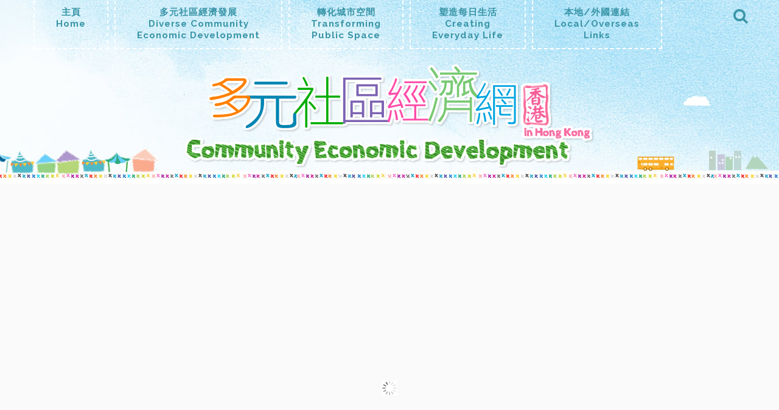

--- FILE ---
content_type: text/html; charset=UTF-8
request_url: https://www.poverty.org.hk/ced/index.php/page/2/
body_size: 53773
content:
<!DOCTYPE html>
<html lang="en-US">
<head>
	<meta charset="UTF-8">
	<meta http-equiv="X-UA-Compatible" content="IE=edge">
	<meta name="viewport" content="width=device-width, initial-scale=1">
	<title>Community Economy Development | Just another WordPress site | Page 2</title>
	<link rel="profile" href="http://gmpg.org/xfn/11" />
			<link rel="shortcut icon" href="https://www.poverty.org.hk/ced/wp-content/uploads/2016/03/favicon.jpg" type="image/x-icon" />
		<link rel="alternate" type="application/rss+xml" title="Community Economy Development RSS Feed" href="https://www.poverty.org.hk/ced/index.php/feed/" />
	<link rel="alternate" type="application/atom+xml" title="Community Economy Development Atom Feed" href="https://www.poverty.org.hk/ced/index.php/feed/atom/" />
	<link rel="pingback" href="https://www.poverty.org.hk/ced/xmlrpc.php" />
	<!--[if lt IE 9]>
	<script src="https://www.poverty.org.hk/ced/wp-content/themes/soledad/js/html5.js"></script>
	<style type="text/css">
		.featured-carousel .item { opacity: 1; }
	</style>
	<![endif]-->
	<meta name='robots' content='max-image-preview:large' />
<link rel='dns-prefetch' href='//s.w.org' />
<link rel="alternate" type="application/rss+xml" title="Community Economy Development &raquo; Feed" href="https://www.poverty.org.hk/ced/index.php/feed/" />
<link rel="alternate" type="application/rss+xml" title="Community Economy Development &raquo; Comments Feed" href="https://www.poverty.org.hk/ced/index.php/comments/feed/" />
		<script type="text/javascript">
			window._wpemojiSettings = {"baseUrl":"https:\/\/s.w.org\/images\/core\/emoji\/13.1.0\/72x72\/","ext":".png","svgUrl":"https:\/\/s.w.org\/images\/core\/emoji\/13.1.0\/svg\/","svgExt":".svg","source":{"concatemoji":"https:\/\/www.poverty.org.hk\/ced\/wp-includes\/js\/wp-emoji-release.min.js?ver=5.8.6"}};
			!function(e,a,t){var n,r,o,i=a.createElement("canvas"),p=i.getContext&&i.getContext("2d");function s(e,t){var a=String.fromCharCode;p.clearRect(0,0,i.width,i.height),p.fillText(a.apply(this,e),0,0);e=i.toDataURL();return p.clearRect(0,0,i.width,i.height),p.fillText(a.apply(this,t),0,0),e===i.toDataURL()}function c(e){var t=a.createElement("script");t.src=e,t.defer=t.type="text/javascript",a.getElementsByTagName("head")[0].appendChild(t)}for(o=Array("flag","emoji"),t.supports={everything:!0,everythingExceptFlag:!0},r=0;r<o.length;r++)t.supports[o[r]]=function(e){if(!p||!p.fillText)return!1;switch(p.textBaseline="top",p.font="600 32px Arial",e){case"flag":return s([127987,65039,8205,9895,65039],[127987,65039,8203,9895,65039])?!1:!s([55356,56826,55356,56819],[55356,56826,8203,55356,56819])&&!s([55356,57332,56128,56423,56128,56418,56128,56421,56128,56430,56128,56423,56128,56447],[55356,57332,8203,56128,56423,8203,56128,56418,8203,56128,56421,8203,56128,56430,8203,56128,56423,8203,56128,56447]);case"emoji":return!s([10084,65039,8205,55357,56613],[10084,65039,8203,55357,56613])}return!1}(o[r]),t.supports.everything=t.supports.everything&&t.supports[o[r]],"flag"!==o[r]&&(t.supports.everythingExceptFlag=t.supports.everythingExceptFlag&&t.supports[o[r]]);t.supports.everythingExceptFlag=t.supports.everythingExceptFlag&&!t.supports.flag,t.DOMReady=!1,t.readyCallback=function(){t.DOMReady=!0},t.supports.everything||(n=function(){t.readyCallback()},a.addEventListener?(a.addEventListener("DOMContentLoaded",n,!1),e.addEventListener("load",n,!1)):(e.attachEvent("onload",n),a.attachEvent("onreadystatechange",function(){"complete"===a.readyState&&t.readyCallback()})),(n=t.source||{}).concatemoji?c(n.concatemoji):n.wpemoji&&n.twemoji&&(c(n.twemoji),c(n.wpemoji)))}(window,document,window._wpemojiSettings);
		</script>
		<style type="text/css">
img.wp-smiley,
img.emoji {
	display: inline !important;
	border: none !important;
	box-shadow: none !important;
	height: 1em !important;
	width: 1em !important;
	margin: 0 .07em !important;
	vertical-align: -0.1em !important;
	background: none !important;
	padding: 0 !important;
}
</style>
	<link rel='stylesheet' id='wp-block-library-css'  href='https://www.poverty.org.hk/ced/wp-includes/css/dist/block-library/style.min.css?ver=5.8.6' type='text/css' media='all' />
<link rel='stylesheet' id='penci_style-css'  href='https://www.poverty.org.hk/ced/wp-content/themes/soledad/style.css?ver=2.2.6' type='text/css' media='all' />
<link rel='stylesheet' id='customize_style-css'  href='https://www.poverty.org.hk/ced/wp-content/themes/soledad/mystyle.css?ver=2.2.6' type='text/css' media='all' />
<script type='text/javascript' src='https://www.poverty.org.hk/ced/wp-includes/js/jquery/jquery.min.js?ver=3.6.0' id='jquery-core-js'></script>
<script type='text/javascript' src='https://www.poverty.org.hk/ced/wp-includes/js/jquery/jquery-migrate.min.js?ver=3.3.2' id='jquery-migrate-js'></script>
<link rel="https://api.w.org/" href="https://www.poverty.org.hk/ced/index.php/wp-json/" /><link rel="EditURI" type="application/rsd+xml" title="RSD" href="https://www.poverty.org.hk/ced/xmlrpc.php?rsd" />
<link rel="wlwmanifest" type="application/wlwmanifest+xml" href="https://www.poverty.org.hk/ced/wp-includes/wlwmanifest.xml" /> 
<meta name="generator" content="WordPress 5.8.6" />
    <style type="text/css">
						@import url(https://fonts.googleapis.com/css?family=Raleway:100,200,300,regular,500,600,700,800,900);
				body, textarea, #respond textarea, .widget input[type="text"], .widget input[type="email"], .widget input[type="date"], .widget input[type="number"], .wpcf7 textarea, .mc4wp-form input, #respond input, .wpcf7 input, #searchform input.search-input, ul.homepage-featured-boxes .penci-fea-in h4, .widget.widget_categories ul li span.category-item-count, .header-slogan .header-slogan-text, .about-widget .about-me-heading, .widget ul.side-newsfeed li .side-item .side-item-text .side-item-meta { font-family: 'Raleway', sans-serif;  }
						body, .widget ul li a{ font-size: 16px; }
		.widget ul li, .post-entry, p, .post-entry p { font-size: 16px; line-height: 1.8; }
																																																																																				.penci-header-signup-form { padding: px 0; }
																																												.featured-overlay-color, .penci-slider ul.slides li:after { opacity: ; }
		.featured-overlay-partent, .penci-slider ul.slides li:before { opacity: ; }
																										.penci-magazine-slider ul.mag-wrap li .mag-overlay { opacity: ; }
		.penci-magazine-slider ul.mag-wrap li:hover .mag-overlay { opacity: ; }
																																														.penci-grid li.typography-style .overlay-typography { opacity: ; }
		.penci-grid li.typography-style:hover .overlay-typography { opacity: ; }
																																																																																																																																												.home-featured-cat-content .mag-photo .mag-overlay-photo { opacity: ; }
		.home-featured-cat-content .mag-photo:hover .mag-overlay-photo { opacity: ; }
																										.inner-item-portfolio:hover .penci-portfolio-thumbnail a:after { opacity: ; }
										    </style>
    	<meta property="og:title" content="Community Economy Development" />
	<meta property="og:type" content="article" />
	<meta property="og:image" content="https://www.poverty.org.hk/ced/wp-content/uploads/2016/03/site-title.png" />
	<meta property="og:url" content="https://www.poverty.org.hk/ced/" />
	<meta property="og:description" content="Just another WordPress site" />
	<meta property="og:site_name" content="Community Economy Development" />

</head>

<body class="home blog paged paged-2">
<a id="close-sidebar-nav" class="header-1"><i class="fa fa-close"></i></a>

<nav id="sidebar-nav" class="header-1">

			<div id="sidebar-nav-logo">
							<a href="https://www.poverty.org.hk/ced/"><img src="https://www.poverty.org.hk/ced/wp-content/uploads/2016/03/site-title.png" alt="Community Economy Development" /></a>
					</div>
	
	
	<ul id="menu-main-menu" class="menu"><li id="menu-item-846" class="megamenu menu-item menu-item-type-custom menu-item-object-custom menu-item-846"><a href="/ced">主頁<br />Home</a></li>
<li id="menu-item-987" class="menu-item menu-item-type-taxonomy menu-item-object-category menu-item-987"><a href="https://www.poverty.org.hk/ced/index.php/category/diverse_ced/">多元社區經濟發展<br />Diverse Community<br />Economic Development</a></li>
<li id="menu-item-997" class="menu-item menu-item-type-taxonomy menu-item-object-category menu-item-997"><a href="https://www.poverty.org.hk/ced/index.php/category/transforming_space/">轉化城市空間<br />Transforming<br />Public Space</a></li>
<li id="menu-item-1001" class="menu-item menu-item-type-taxonomy menu-item-object-category menu-item-1001"><a href="https://www.poverty.org.hk/ced/index.php/category/transforming_everyday_life/">塑造每日生活<br />Creating<br />Everyday Life</a></li>
<li id="menu-item-993" class="menu-item menu-item-type-post_type menu-item-object-page menu-item-993"><a href="https://www.poverty.org.hk/ced/index.php/link/">本地/外國連結<br />Local/Overseas<br />Links</a></li>
</ul></nav>

<!-- .wrapper-boxed -->
<div class="wrapper-boxed header-style-header-1">

<!-- Top Bar -->

<!-- Navigation -->
<nav id="navigation" class="header-layout-top header-1">
	<div class="container">
		<div class="button-menu-mobile header-1"><i class="fa fa-bars"></i></div>
		<ul id="menu-main-menu-1" class="menu"><li class="megamenu menu-item menu-item-type-custom menu-item-object-custom menu-item-846"><a href="/ced">主頁<br />Home</a></li>
<li class="menu-item menu-item-type-taxonomy menu-item-object-category menu-item-987"><a href="https://www.poverty.org.hk/ced/index.php/category/diverse_ced/">多元社區經濟發展<br />Diverse Community<br />Economic Development</a></li>
<li class="menu-item menu-item-type-taxonomy menu-item-object-category menu-item-997"><a href="https://www.poverty.org.hk/ced/index.php/category/transforming_space/">轉化城市空間<br />Transforming<br />Public Space</a></li>
<li class="menu-item menu-item-type-taxonomy menu-item-object-category menu-item-1001"><a href="https://www.poverty.org.hk/ced/index.php/category/transforming_everyday_life/">塑造每日生活<br />Creating<br />Everyday Life</a></li>
<li class="menu-item menu-item-type-post_type menu-item-object-page menu-item-993"><a href="https://www.poverty.org.hk/ced/index.php/link/">本地/外國連結<br />Local/Overseas<br />Links</a></li>
</ul>
		
					<div id="top-search">
				<a class="search-click"><i class="fa fa-search"></i></a>
				<div class="show-search">
					<form role="search" method="get" id="searchform" action="https://www.poverty.org.hk/ced/">
    <div>
		<input type="text" class="search-input" placeholder="輸入關鍵字 Type and hit enter..." name="s" id="s" />
	 </div>
</form>					<a class="search-click close-search"><i class="fa fa-close"></i></a>
				</div>
			</div>
		
		
	</div>
</nav><!-- End Navigation -->

<header id="header" class="header-header-1"><!-- #header -->
		<div class="inner-header">
		<div class="container">

			<div id="logo">
															<h1>
							<a href="https://www.poverty.org.hk/ced/"><img src="https://www.poverty.org.hk/ced/wp-content/uploads/2016/03/site-title.png" alt="Community Economy Development" /></a>
						</h1>
												</div>

			
			
					</div>
	</div>
	
	</header>
<!-- end #header -->


<div class="featured-area style-3">
	<div class="featured-carousel style-3" data-auto="false" data-autotime="4000" data-speed="600">
									<figure class="item">
				<div class="featured-overlay featured-overlay-color"></div>
				<div class="featured-overlay featured-overlay-partent"></div>
				<img width="751" height="394" src="https://www.poverty.org.hk/ced/wp-content/uploads/2018/12/For-Facebook.jpeg" class="attachment-penci-slider-full-thumb size-penci-slider-full-thumb wp-post-image" alt="" loading="lazy" srcset="https://www.poverty.org.hk/ced/wp-content/uploads/2018/12/For-Facebook.jpeg 751w, https://www.poverty.org.hk/ced/wp-content/uploads/2018/12/For-Facebook-300x157.jpeg 300w, https://www.poverty.org.hk/ced/wp-content/uploads/2018/12/For-Facebook-585x307.jpeg 585w" sizes="(max-width: 751px) 100vw, 751px" />									<div class="featured-content">
						<div class="feat-text">
							<div class="featured-slider-overlay"></div>
															<span class="feat-time">2018-12-04</span>
																					<div class="featured-cat"><a class="penci-cat-name" href="https://www.poverty.org.hk/ced/index.php/category/feature-story/" title="View all posts in 焦點故事 Feature Story" >焦點故事 Feature Story</a></div>
														<h3><a href="https://www.poverty.org.hk/ced/index.php/2018/12/04/wedesign_exhibition/">理•地•想 &#8211; 基層生活空間協作展： 港式基層家居x社區設計</a></h3>
													</div>
					</div>
							</figure>
					<figure class="item">
				<div class="featured-overlay featured-overlay-color"></div>
				<div class="featured-overlay featured-overlay-partent"></div>
				<img width="1920" height="600" src="https://www.poverty.org.hk/ced/wp-content/uploads/2017/05/poster-online_灣仔-1920x600.jpg" class="attachment-penci-slider-full-thumb size-penci-slider-full-thumb wp-post-image" alt="" loading="lazy" />									<div class="featured-content">
						<div class="feat-text">
							<div class="featured-slider-overlay"></div>
															<span class="feat-time">2017-05-24</span>
																					<div class="featured-cat"><a class="penci-cat-name" href="https://www.poverty.org.hk/ced/index.php/category/diverse_ced/" title="View all posts in 多元社區經濟發展 Diverse CED" >多元社區經濟發展 Diverse CED</a><a class="penci-cat-name" href="https://www.poverty.org.hk/ced/index.php/category/feature-story/" title="View all posts in 焦點故事 Feature Story" >焦點故事 Feature Story</a></div>
														<h3><a href="https://www.poverty.org.hk/ced/index.php/2017/05/24/wanchaimarket/">《趁墟 ‧ 來灣仔大笪地 + 檔仔設計街》</a></h3>
													</div>
					</div>
							</figure>
					<figure class="item">
				<div class="featured-overlay featured-overlay-color"></div>
				<div class="featured-overlay featured-overlay-partent"></div>
				<img width="1920" height="600" src="https://www.poverty.org.hk/ced/wp-content/uploads/2017/05/Poster_WD_CUT-1920x600.jpg" class="attachment-penci-slider-full-thumb size-penci-slider-full-thumb wp-post-image" alt="" loading="lazy" />									<div class="featured-content">
						<div class="feat-text">
							<div class="featured-slider-overlay"></div>
															<span class="feat-time">2017-05-15</span>
																					<div class="featured-cat"><a class="penci-cat-name" href="https://www.poverty.org.hk/ced/index.php/category/diverse_ced/" title="View all posts in 多元社區經濟發展 Diverse CED" >多元社區經濟發展 Diverse CED</a><a class="penci-cat-name" href="https://www.poverty.org.hk/ced/index.php/category/feature-story/" title="View all posts in 焦點故事 Feature Story" >焦點故事 Feature Story</a></div>
														<h3><a href="https://www.poverty.org.hk/ced/index.php/2017/05/15/westernmarket/">《趁墟 ‧ 趁大小細路「反」斗墟@西區》</a></h3>
													</div>
					</div>
							</figure>
					<figure class="item">
				<div class="featured-overlay featured-overlay-color"></div>
				<div class="featured-overlay featured-overlay-partent"></div>
				<img width="1452" height="600" src="https://www.poverty.org.hk/ced/wp-content/uploads/2017/04/圖片1-1452x600.png" class="attachment-penci-slider-full-thumb size-penci-slider-full-thumb wp-post-image" alt="" loading="lazy" />									<div class="featured-content">
						<div class="feat-text">
							<div class="featured-slider-overlay"></div>
															<span class="feat-time">2017-04-17</span>
																					<div class="featured-cat"><a class="penci-cat-name" href="https://www.poverty.org.hk/ced/index.php/category/diverse_ced/" title="View all posts in 多元社區經濟發展 Diverse CED" >多元社區經濟發展 Diverse CED</a><a class="penci-cat-name" href="https://www.poverty.org.hk/ced/index.php/category/feature-story/" title="View all posts in 焦點故事 Feature Story" >焦點故事 Feature Story</a></div>
														<h3><a href="https://www.poverty.org.hk/ced/index.php/2017/04/17/1465/">社區「時分劵」計劃</a></h3>
													</div>
					</div>
							</figure>
					<figure class="item">
				<div class="featured-overlay featured-overlay-color"></div>
				<div class="featured-overlay featured-overlay-partent"></div>
				<img width="1502" height="600" src="https://www.poverty.org.hk/ced/wp-content/uploads/2016/09/iCOOPKOREA-1502x600.png" class="attachment-penci-slider-full-thumb size-penci-slider-full-thumb wp-post-image" alt="" loading="lazy" />									<div class="featured-content">
						<div class="feat-text">
							<div class="featured-slider-overlay"></div>
															<span class="feat-time">2016-09-05</span>
																					<div class="featured-cat"><a class="penci-cat-name" href="https://www.poverty.org.hk/ced/index.php/category/diverse_ced/" title="View all posts in 多元社區經濟發展 Diverse CED" >多元社區經濟發展 Diverse CED</a><a class="penci-cat-name" href="https://www.poverty.org.hk/ced/index.php/category/feature-story/" title="View all posts in 焦點故事 Feature Story" >焦點故事 Feature Story</a></div>
														<h3><a href="https://www.poverty.org.hk/ced/index.php/2016/09/05/icoop-korea-part-1/">iCOOP KOREA &#8211; Part 1</a></h3>
													</div>
					</div>
							</figure>
					<figure class="item">
				<div class="featured-overlay featured-overlay-color"></div>
				<div class="featured-overlay featured-overlay-partent"></div>
				<img width="1680" height="530" src="https://www.poverty.org.hk/ced/wp-content/uploads/2016/03/default-highlight.jpg" class="attachment-penci-slider-full-thumb size-penci-slider-full-thumb wp-post-image" alt="" loading="lazy" srcset="https://www.poverty.org.hk/ced/wp-content/uploads/2016/03/default-highlight.jpg 1680w, https://www.poverty.org.hk/ced/wp-content/uploads/2016/03/default-highlight-300x95.jpg 300w, https://www.poverty.org.hk/ced/wp-content/uploads/2016/03/default-highlight-768x242.jpg 768w, https://www.poverty.org.hk/ced/wp-content/uploads/2016/03/default-highlight-1024x323.jpg 1024w, https://www.poverty.org.hk/ced/wp-content/uploads/2016/03/default-highlight-1170x369.jpg 1170w, https://www.poverty.org.hk/ced/wp-content/uploads/2016/03/default-highlight-585x185.jpg 585w" sizes="(max-width: 1680px) 100vw, 1680px" />									<div class="featured-content">
						<div class="feat-text">
							<div class="featured-slider-overlay"></div>
															<span class="feat-time">2016-04-20</span>
																					<div class="featured-cat"><a class="penci-cat-name" href="https://www.poverty.org.hk/ced/index.php/category/diverse_ced/" title="View all posts in 多元社區經濟發展 Diverse CED" >多元社區經濟發展 Diverse CED</a><a class="penci-cat-name" href="https://www.poverty.org.hk/ced/index.php/category/feature-story/" title="View all posts in 焦點故事 Feature Story" >焦點故事 Feature Story</a></div>
														<h3><a href="https://www.poverty.org.hk/ced/index.php/2016/04/20/street_markets_development__poverty_alleviation_policy/">墟市發展與扶貧政策再思</a></h3>
													</div>
					</div>
							</figure>
			</div>
</div>

	<div class="container">
		<div id="main" class="penci-layout-grid">
			<div class="theiaStickySidebar">

				
				
					
					<ul class="penci-grid">					
					<li class="grid-style">
	<article id="post-1432" class="item">
					<div class="thumbnail">
				<a href="https://www.poverty.org.hk/ced/index.php/2017/04/07/tin_shui_wai_garden/">
					<img width="585" height="390" src="https://www.poverty.org.hk/ced/wp-content/uploads/2017/04/Tin-Shui-Wai-Garden-585x390.png" class="attachment-penci-thumb size-penci-thumb wp-post-image" alt="" loading="lazy" />				</a>
															<a href="https://www.poverty.org.hk/ced/index.php/2017/04/07/tin_shui_wai_garden/" class="icon-post-format"><i class="fa fa-play"></i></a>
																											</div>
		
		<div class="grid-header-box">
							<span class="cat"><a class="penci-cat-name" href="https://www.poverty.org.hk/ced/index.php/category/diverse_ced/" title="View all posts in 多元社區經濟發展 Diverse CED" >多元社區經濟發展 Diverse CED</a><a class="penci-cat-name" href="https://www.poverty.org.hk/ced/index.php/category/transforming_space/" title="View all posts in 轉化城市空間 Transforming Public Space" >轉化城市空間 Transforming Public Space</a></span>
			
			<h2 class="grid-title"><a href="https://www.poverty.org.hk/ced/index.php/2017/04/07/tin_shui_wai_garden/">天水圍公共屋邨 – 屬於居民的社區園圃</a></h2>

							<div class="grid-post-box-meta">
																<span>2017-04-07</span>
									</div>
					</div>

		<div class="item-content">
			<p>每年香港政府投放大量的綠化資源在花槽上，但我們不少街坊也認為種得不太理想，或者直行直過，跟我的生活有甚麼關係呢？</p>
		</div>

					<div class="penci-post-box-meta penci-post-box-grid">
				<div class="penci-post-share-box">
					<?php//  echo penci_getPostLikeLink( get_the_ID() ); ?>
										<a target="_blank" href="https://www.facebook.com/sharer/sharer.php?u=https://www.poverty.org.hk/ced/index.php/2017/04/07/tin_shui_wai_garden/"><i class="fa fa-facebook"></i><span class="dt-share">Facebook</span></a>
					<!--<a target="_blank" href="https://twitter.com/home?status=Check%20out%20this%20article:%20天水圍公共屋邨%20–%20屬於居民的社區園圃%20-%20https://www.poverty.org.hk/ced/index.php/2017/04/07/tin_shui_wai_garden/"><i class="fa fa-twitter"></i><span class="dt-share">Twitter</span></a>-->
					<a target="_blank" href="https://plus.google.com/share?url=https://www.poverty.org.hk/ced/index.php/2017/04/07/tin_shui_wai_garden/"><i class="fa fa-google-plus"></i><span class="dt-share">Google +</span></a>
					<!--<a target="_blank" href="https://pinterest.com/pin/create/button/?url=https://www.poverty.org.hk/ced/index.php/2017/04/07/tin_shui_wai_garden/&#038;media=https://www.poverty.org.hk/ced/wp-content/uploads/2017/04/Tin-Shui-Wai-Garden.png&#038;description=天水圍公共屋邨%20–%20屬於居民的社區園圃"><i class="fa fa-pinterest"></i><span class="dt-share">Pinterest</span></a>-->
				</div>
			</div>
			</article>
</li><li class="grid-style">
	<article id="post-1423" class="item">
					<div class="thumbnail">
				<a href="https://www.poverty.org.hk/ced/index.php/2017/04/07/sham_shui_po_school/">
					<img width="585" height="390" src="https://www.poverty.org.hk/ced/wp-content/uploads/2017/04/Sham-Shui-Po-School-585x390.png" class="attachment-penci-thumb size-penci-thumb wp-post-image" alt="" loading="lazy" />				</a>
															<a href="https://www.poverty.org.hk/ced/index.php/2017/04/07/sham_shui_po_school/" class="icon-post-format"><i class="fa fa-play"></i></a>
																											</div>
		
		<div class="grid-header-box">
							<span class="cat"><a class="penci-cat-name" href="https://www.poverty.org.hk/ced/index.php/category/diverse_ced/" title="View all posts in 多元社區經濟發展 Diverse CED" >多元社區經濟發展 Diverse CED</a><a class="penci-cat-name" href="https://www.poverty.org.hk/ced/index.php/category/transforming_space/" title="View all posts in 轉化城市空間 Transforming Public Space" >轉化城市空間 Transforming Public Space</a></span>
			
			<h2 class="grid-title"><a href="https://www.poverty.org.hk/ced/index.php/2017/04/07/sham_shui_po_school/">深水埗愛德小學 – 荒廢的舊校舍</a></h2>

							<div class="grid-post-box-meta">
																<span>2017-04-07</span>
									</div>
					</div>

		<div class="item-content">
			<p>街坊對愛德小學舊校舍不能使用，表示不解。過去，審計署亦有發佈有關閒置校舍的調查，並建議應該借予社區機構，作有利於市民的用途。</p>
		</div>

					<div class="penci-post-box-meta penci-post-box-grid">
				<div class="penci-post-share-box">
					<?php//  echo penci_getPostLikeLink( get_the_ID() ); ?>
										<a target="_blank" href="https://www.facebook.com/sharer/sharer.php?u=https://www.poverty.org.hk/ced/index.php/2017/04/07/sham_shui_po_school/"><i class="fa fa-facebook"></i><span class="dt-share">Facebook</span></a>
					<!--<a target="_blank" href="https://twitter.com/home?status=Check%20out%20this%20article:%20深水埗愛德小學%20–%20荒廢的舊校舍%20-%20https://www.poverty.org.hk/ced/index.php/2017/04/07/sham_shui_po_school/"><i class="fa fa-twitter"></i><span class="dt-share">Twitter</span></a>-->
					<a target="_blank" href="https://plus.google.com/share?url=https://www.poverty.org.hk/ced/index.php/2017/04/07/sham_shui_po_school/"><i class="fa fa-google-plus"></i><span class="dt-share">Google +</span></a>
					<!--<a target="_blank" href="https://pinterest.com/pin/create/button/?url=https://www.poverty.org.hk/ced/index.php/2017/04/07/sham_shui_po_school/&#038;media=https://www.poverty.org.hk/ced/wp-content/uploads/2017/04/Sham-Shui-Po-School.png&#038;description=深水埗愛德小學%20–%20荒廢的舊校舍"><i class="fa fa-pinterest"></i><span class="dt-share">Pinterest</span></a>-->
				</div>
			</div>
			</article>
</li><li class="grid-style">
	<article id="post-1446" class="item">
					<div class="thumbnail">
				<a href="https://www.poverty.org.hk/ced/index.php/2017/04/07/hk_unused_space/">
					<img width="585" height="390" src="https://www.poverty.org.hk/ced/wp-content/uploads/2017/04/HK-Unused-Space-585x390.png" class="attachment-penci-thumb size-penci-thumb wp-post-image" alt="" loading="lazy" />				</a>
															<a href="https://www.poverty.org.hk/ced/index.php/2017/04/07/hk_unused_space/" class="icon-post-format"><i class="fa fa-play"></i></a>
																											</div>
		
		<div class="grid-header-box">
							<span class="cat"><a class="penci-cat-name" href="https://www.poverty.org.hk/ced/index.php/category/diverse_ced/" title="View all posts in 多元社區經濟發展 Diverse CED" >多元社區經濟發展 Diverse CED</a><a class="penci-cat-name" href="https://www.poverty.org.hk/ced/index.php/category/transforming_space/" title="View all posts in 轉化城市空間 Transforming Public Space" >轉化城市空間 Transforming Public Space</a></span>
			
			<h2 class="grid-title"><a href="https://www.poverty.org.hk/ced/index.php/2017/04/07/hk_unused_space/">香港的閒置空間</a></h2>

							<div class="grid-post-box-meta">
																<span>2017-04-07</span>
									</div>
					</div>

		<div class="item-content">
			<p>重要的是如何用有限的空間令不同的功能也可發揮，如何善用閒置空間正正在回應現時香港現存規劃制度的漏洞。</p>
		</div>

					<div class="penci-post-box-meta penci-post-box-grid">
				<div class="penci-post-share-box">
					<?php//  echo penci_getPostLikeLink( get_the_ID() ); ?>
										<a target="_blank" href="https://www.facebook.com/sharer/sharer.php?u=https://www.poverty.org.hk/ced/index.php/2017/04/07/hk_unused_space/"><i class="fa fa-facebook"></i><span class="dt-share">Facebook</span></a>
					<!--<a target="_blank" href="https://twitter.com/home?status=Check%20out%20this%20article:%20香港的閒置空間%20-%20https://www.poverty.org.hk/ced/index.php/2017/04/07/hk_unused_space/"><i class="fa fa-twitter"></i><span class="dt-share">Twitter</span></a>-->
					<a target="_blank" href="https://plus.google.com/share?url=https://www.poverty.org.hk/ced/index.php/2017/04/07/hk_unused_space/"><i class="fa fa-google-plus"></i><span class="dt-share">Google +</span></a>
					<!--<a target="_blank" href="https://pinterest.com/pin/create/button/?url=https://www.poverty.org.hk/ced/index.php/2017/04/07/hk_unused_space/&#038;media=https://www.poverty.org.hk/ced/wp-content/uploads/2017/04/HK-Unused-Space.png&#038;description=香港的閒置空間"><i class="fa fa-pinterest"></i><span class="dt-share">Pinterest</span></a>-->
				</div>
			</div>
			</article>
</li><li class="grid-style">
	<article id="post-1405" class="item">
					<div class="thumbnail">
				<a href="https://www.poverty.org.hk/ced/index.php/2017/03/08/kwuntongmarket/">
					<img width="585" height="390" src="https://www.poverty.org.hk/ced/wp-content/uploads/2017/04/20170318_觀塘元朗_Poster_withOUT-趁墟-iloveimg-compressed-585x390.png" class="attachment-penci-thumb size-penci-thumb wp-post-image" alt="" loading="lazy" />				</a>
																															</div>
		
		<div class="grid-header-box">
							<span class="cat"><a class="penci-cat-name" href="https://www.poverty.org.hk/ced/index.php/category/diverse_ced/" title="View all posts in 多元社區經濟發展 Diverse CED" >多元社區經濟發展 Diverse CED</a></span>
			
			<h2 class="grid-title"><a href="https://www.poverty.org.hk/ced/index.php/2017/03/08/kwuntongmarket/">《懷舊x活力社區經濟嘉年華@觀塘》</a></h2>

							<div class="grid-post-box-meta">
																<span>2017-03-08</span>
									</div>
					</div>

		<div class="item-content">
			<p>懷舊x活力社區經濟嘉年華@觀塘<br />
2017年3月18日 (星期六) 的「趁墟」活動將於新舊回憶交織的觀塘牛頭角上邨天幕廣場舉行！</p>
		</div>

					<div class="penci-post-box-meta penci-post-box-grid">
				<div class="penci-post-share-box">
					<?php//  echo penci_getPostLikeLink( get_the_ID() ); ?>
										<a target="_blank" href="https://www.facebook.com/sharer/sharer.php?u=https://www.poverty.org.hk/ced/index.php/2017/03/08/kwuntongmarket/"><i class="fa fa-facebook"></i><span class="dt-share">Facebook</span></a>
					<!--<a target="_blank" href="https://twitter.com/home?status=Check%20out%20this%20article:%20《懷舊x活力社區經濟嘉年華@觀塘》%20-%20https://www.poverty.org.hk/ced/index.php/2017/03/08/kwuntongmarket/"><i class="fa fa-twitter"></i><span class="dt-share">Twitter</span></a>-->
					<a target="_blank" href="https://plus.google.com/share?url=https://www.poverty.org.hk/ced/index.php/2017/03/08/kwuntongmarket/"><i class="fa fa-google-plus"></i><span class="dt-share">Google +</span></a>
					<!--<a target="_blank" href="https://pinterest.com/pin/create/button/?url=https://www.poverty.org.hk/ced/index.php/2017/03/08/kwuntongmarket/&#038;media=https://www.poverty.org.hk/ced/wp-content/uploads/2017/04/20170318_觀塘元朗_Poster_withOUT-趁墟-iloveimg-compressed.png&#038;description=《懷舊x活力社區經濟嘉年華@觀塘》"><i class="fa fa-pinterest"></i><span class="dt-share">Pinterest</span></a>-->
				</div>
			</div>
			</article>
</li><li class="grid-style">
	<article id="post-1398" class="item">
					<div class="thumbnail">
				<a href="https://www.poverty.org.hk/ced/index.php/2017/03/07/yuenlongmarket/">
					<img width="585" height="390" src="https://www.poverty.org.hk/ced/wp-content/uploads/2017/03/20170318_元朗觀塘_Poster_with-趁墟-585x390.jpg" class="attachment-penci-thumb size-penci-thumb wp-post-image" alt="" loading="lazy" />				</a>
																															</div>
		
		<div class="grid-header-box">
							<span class="cat"><a class="penci-cat-name" href="https://www.poverty.org.hk/ced/index.php/category/diverse_ced/" title="View all posts in 多元社區經濟發展 Diverse CED" >多元社區經濟發展 Diverse CED</a></span>
			
			<h2 class="grid-title"><a href="https://www.poverty.org.hk/ced/index.php/2017/03/07/yuenlongmarket/">《趁墟 ‧ 趁「村」「蔬」遊藝墟@元朗》</a></h2>

							<div class="grid-post-box-meta">
																<span>2017-03-07</span>
									</div>
					</div>

		<div class="item-content">
			<p>趁墟 ‧ 趁「村」「蔬」遊藝墟@元朗<br />
2017年3月18日 (星期六) 的「趁墟」活動將於充滿傳統新界文化風味的元朗厦村舉行！</p>
		</div>

					<div class="penci-post-box-meta penci-post-box-grid">
				<div class="penci-post-share-box">
					<?php//  echo penci_getPostLikeLink( get_the_ID() ); ?>
										<a target="_blank" href="https://www.facebook.com/sharer/sharer.php?u=https://www.poverty.org.hk/ced/index.php/2017/03/07/yuenlongmarket/"><i class="fa fa-facebook"></i><span class="dt-share">Facebook</span></a>
					<!--<a target="_blank" href="https://twitter.com/home?status=Check%20out%20this%20article:%20《趁墟%20‧%20趁「村」「蔬」遊藝墟@元朗》%20-%20https://www.poverty.org.hk/ced/index.php/2017/03/07/yuenlongmarket/"><i class="fa fa-twitter"></i><span class="dt-share">Twitter</span></a>-->
					<a target="_blank" href="https://plus.google.com/share?url=https://www.poverty.org.hk/ced/index.php/2017/03/07/yuenlongmarket/"><i class="fa fa-google-plus"></i><span class="dt-share">Google +</span></a>
					<!--<a target="_blank" href="https://pinterest.com/pin/create/button/?url=https://www.poverty.org.hk/ced/index.php/2017/03/07/yuenlongmarket/&#038;media=https://www.poverty.org.hk/ced/wp-content/uploads/2017/03/20170318_元朗觀塘_Poster_with-趁墟.jpg&#038;description=《趁墟%20‧%20趁「村」「蔬」遊藝墟@元朗》"><i class="fa fa-pinterest"></i><span class="dt-share">Pinterest</span></a>-->
				</div>
			</div>
			</article>
</li><li class="grid-style">
	<article id="post-1365" class="item">
					<div class="thumbnail">
				<a href="https://www.poverty.org.hk/ced/index.php/2017/01/25/northern_markets/">
					<img width="585" height="390" src="https://www.poverty.org.hk/ced/wp-content/uploads/2017/01/poster_HKCSS_market-1-585x390.jpg" class="attachment-penci-thumb size-penci-thumb wp-post-image" alt="" loading="lazy" />				</a>
																															</div>
		
		<div class="grid-header-box">
							<span class="cat"><a class="penci-cat-name" href="https://www.poverty.org.hk/ced/index.php/category/diverse_ced/" title="View all posts in 多元社區經濟發展 Diverse CED" >多元社區經濟發展 Diverse CED</a></span>
			
			<h2 class="grid-title"><a href="https://www.poverty.org.hk/ced/index.php/2017/01/25/northern_markets/">《趁墟．趁新春情「農」墟@北區》</a></h2>

							<div class="grid-post-box-meta">
																<span>2017-01-25</span>
									</div>
					</div>

		<div class="item-content">
			<p>趁墟．趁新春情「農」墟@ 北區<br />
2017年2月5日及12 日 (連續兩個星期日) 的「趁墟」活動將於鄉土味特別濃厚的粉嶺聯和墟及上水石湖墟舉行！</p>
		</div>

					<div class="penci-post-box-meta penci-post-box-grid">
				<div class="penci-post-share-box">
					<?php//  echo penci_getPostLikeLink( get_the_ID() ); ?>
										<a target="_blank" href="https://www.facebook.com/sharer/sharer.php?u=https://www.poverty.org.hk/ced/index.php/2017/01/25/northern_markets/"><i class="fa fa-facebook"></i><span class="dt-share">Facebook</span></a>
					<!--<a target="_blank" href="https://twitter.com/home?status=Check%20out%20this%20article:%20《趁墟．趁新春情「農」墟@北區》%20-%20https://www.poverty.org.hk/ced/index.php/2017/01/25/northern_markets/"><i class="fa fa-twitter"></i><span class="dt-share">Twitter</span></a>-->
					<a target="_blank" href="https://plus.google.com/share?url=https://www.poverty.org.hk/ced/index.php/2017/01/25/northern_markets/"><i class="fa fa-google-plus"></i><span class="dt-share">Google +</span></a>
					<!--<a target="_blank" href="https://pinterest.com/pin/create/button/?url=https://www.poverty.org.hk/ced/index.php/2017/01/25/northern_markets/&#038;media=https://www.poverty.org.hk/ced/wp-content/uploads/2017/01/poster_HKCSS_market-1.jpg&#038;description=《趁墟．趁新春情「農」墟@北區》"><i class="fa fa-pinterest"></i><span class="dt-share">Pinterest</span></a>-->
				</div>
			</div>
			</article>
</li><li class="grid-style">
	<article id="post-1292" class="item">
					<div class="thumbnail">
				<a href="https://www.poverty.org.hk/ced/index.php/2016/09/12/1plus1/">
					<img width="585" height="390" src="https://www.poverty.org.hk/ced/wp-content/uploads/2016/09/1plus1-1-585x390.png" class="attachment-penci-thumb size-penci-thumb wp-post-image" alt="" loading="lazy" />				</a>
																															</div>
		
		<div class="grid-header-box">
							<span class="cat"><a class="penci-cat-name" href="https://www.poverty.org.hk/ced/index.php/category/diverse_ced/" title="View all posts in 多元社區經濟發展 Diverse CED" >多元社區經濟發展 Diverse CED</a></span>
			
			<h2 class="grid-title"><a href="https://www.poverty.org.hk/ced/index.php/2016/09/12/1plus1/">「社區經濟發展計劃：墟市營造1+1」Pathways to Local Markets in Hong Kong Program </a></h2>

							<div class="grid-post-box-meta">
																<span>2016-09-12</span>
									</div>
					</div>

		<div class="item-content">
			<p>快啲報名參加「社區經濟發展計劃：墟市營造1+1」啦!!! 仲等咩呀?<br />
APPLY &#8220;Pathways to Local Markets in Hong Kong&#8221; Program NOW!!!</p>
		</div>

					<div class="penci-post-box-meta penci-post-box-grid">
				<div class="penci-post-share-box">
					<?php//  echo penci_getPostLikeLink( get_the_ID() ); ?>
										<a target="_blank" href="https://www.facebook.com/sharer/sharer.php?u=https://www.poverty.org.hk/ced/index.php/2016/09/12/1plus1/"><i class="fa fa-facebook"></i><span class="dt-share">Facebook</span></a>
					<!--<a target="_blank" href="https://twitter.com/home?status=Check%20out%20this%20article:%20「社區經濟發展計劃：墟市營造1+1」Pathways%20to%20Local%20Markets%20in%20Hong%20Kong%20Program %20-%20https://www.poverty.org.hk/ced/index.php/2016/09/12/1plus1/"><i class="fa fa-twitter"></i><span class="dt-share">Twitter</span></a>-->
					<a target="_blank" href="https://plus.google.com/share?url=https://www.poverty.org.hk/ced/index.php/2016/09/12/1plus1/"><i class="fa fa-google-plus"></i><span class="dt-share">Google +</span></a>
					<!--<a target="_blank" href="https://pinterest.com/pin/create/button/?url=https://www.poverty.org.hk/ced/index.php/2016/09/12/1plus1/&#038;media=https://www.poverty.org.hk/ced/wp-content/uploads/2016/09/1plus1-1.png&#038;description=「社區經濟發展計劃：墟市營造1+1」Pathways%20to%20Local%20Markets%20in%20Hong%20Kong%20Program "><i class="fa fa-pinterest"></i><span class="dt-share">Pinterest</span></a>-->
				</div>
			</div>
			</article>
</li><li class="grid-style">
	<article id="post-1271" class="item">
					<div class="thumbnail">
				<a href="https://www.poverty.org.hk/ced/index.php/2016/09/05/icoop-korea-part-1/">
					<img width="585" height="390" src="https://www.poverty.org.hk/ced/wp-content/uploads/2016/09/iCOOPKOREA-585x390.png" class="attachment-penci-thumb size-penci-thumb wp-post-image" alt="" loading="lazy" />				</a>
																															</div>
		
		<div class="grid-header-box">
							<span class="cat"><a class="penci-cat-name" href="https://www.poverty.org.hk/ced/index.php/category/diverse_ced/" title="View all posts in 多元社區經濟發展 Diverse CED" >多元社區經濟發展 Diverse CED</a><a class="penci-cat-name" href="https://www.poverty.org.hk/ced/index.php/category/feature-story/" title="View all posts in 焦點故事 Feature Story" >焦點故事 Feature Story</a></span>
			
			<h2 class="grid-title"><a href="https://www.poverty.org.hk/ced/index.php/2016/09/05/icoop-korea-part-1/">iCOOP KOREA &#8211; Part 1</a></h2>

							<div class="grid-post-box-meta">
																<span>2016-09-05</span>
									</div>
					</div>

		<div class="item-content">
			<p>韓國的iCOOP KOREA是由生產者和消費者共同管理，提倡良心消費主義的合作社聯盟，旗下有75個合作社。iCOOP KOREA, with 75 cooperatives, is a cooperative alliance co-managed by producers and consumers, advocating ethical consumption. </p>
		</div>

					<div class="penci-post-box-meta penci-post-box-grid">
				<div class="penci-post-share-box">
					<?php//  echo penci_getPostLikeLink( get_the_ID() ); ?>
										<a target="_blank" href="https://www.facebook.com/sharer/sharer.php?u=https://www.poverty.org.hk/ced/index.php/2016/09/05/icoop-korea-part-1/"><i class="fa fa-facebook"></i><span class="dt-share">Facebook</span></a>
					<!--<a target="_blank" href="https://twitter.com/home?status=Check%20out%20this%20article:%20iCOOP%20KOREA%20&#8211;%20Part%201%20-%20https://www.poverty.org.hk/ced/index.php/2016/09/05/icoop-korea-part-1/"><i class="fa fa-twitter"></i><span class="dt-share">Twitter</span></a>-->
					<a target="_blank" href="https://plus.google.com/share?url=https://www.poverty.org.hk/ced/index.php/2016/09/05/icoop-korea-part-1/"><i class="fa fa-google-plus"></i><span class="dt-share">Google +</span></a>
					<!--<a target="_blank" href="https://pinterest.com/pin/create/button/?url=https://www.poverty.org.hk/ced/index.php/2016/09/05/icoop-korea-part-1/&#038;media=https://www.poverty.org.hk/ced/wp-content/uploads/2016/09/iCOOPKOREA-e1473062323416.png&#038;description=iCOOP%20KOREA%20&#8211;%20Part%201"><i class="fa fa-pinterest"></i><span class="dt-share">Pinterest</span></a>-->
				</div>
			</div>
			</article>
</li><li class="grid-style">
	<article id="post-1253" class="item">
					<div class="thumbnail">
				<a href="https://www.poverty.org.hk/ced/index.php/2016/07/13/seminar-on-social-economy-social-innovation-2/">
					<img width="585" height="390" src="https://www.poverty.org.hk/ced/wp-content/uploads/2016/07/Social-Economy-Participants-585x390.png" class="attachment-penci-thumb size-penci-thumb wp-post-image" alt="" loading="lazy" />				</a>
																															</div>
		
		<div class="grid-header-box">
							<span class="cat"><a class="penci-cat-name" href="https://www.poverty.org.hk/ced/index.php/category/transforming_space/" title="View all posts in 轉化城市空間 Transforming Public Space" >轉化城市空間 Transforming Public Space</a></span>
			
			<h2 class="grid-title"><a href="https://www.poverty.org.hk/ced/index.php/2016/07/13/seminar-on-social-economy-social-innovation-2/">Seminar on Social Economy &#038; Social Innovation (2)</a></h2>

							<div class="grid-post-box-meta">
																<span>2016-07-13</span>
									</div>
					</div>

		<div class="item-content">
			<p>年青人在社會創新的角色，以及和社會的關係是如何？社會經濟可帶來甚麼新評價？What is the role of the youth&#8217;s in social innovation and their relationships with the community? What kind of revaluation can be brought by social economy? </p>
		</div>

					<div class="penci-post-box-meta penci-post-box-grid">
				<div class="penci-post-share-box">
					<?php//  echo penci_getPostLikeLink( get_the_ID() ); ?>
										<a target="_blank" href="https://www.facebook.com/sharer/sharer.php?u=https://www.poverty.org.hk/ced/index.php/2016/07/13/seminar-on-social-economy-social-innovation-2/"><i class="fa fa-facebook"></i><span class="dt-share">Facebook</span></a>
					<!--<a target="_blank" href="https://twitter.com/home?status=Check%20out%20this%20article:%20Seminar%20on%20Social%20Economy%20&#038;%20Social%20Innovation%20(2)%20-%20https://www.poverty.org.hk/ced/index.php/2016/07/13/seminar-on-social-economy-social-innovation-2/"><i class="fa fa-twitter"></i><span class="dt-share">Twitter</span></a>-->
					<a target="_blank" href="https://plus.google.com/share?url=https://www.poverty.org.hk/ced/index.php/2016/07/13/seminar-on-social-economy-social-innovation-2/"><i class="fa fa-google-plus"></i><span class="dt-share">Google +</span></a>
					<!--<a target="_blank" href="https://pinterest.com/pin/create/button/?url=https://www.poverty.org.hk/ced/index.php/2016/07/13/seminar-on-social-economy-social-innovation-2/&#038;media=https://www.poverty.org.hk/ced/wp-content/uploads/2016/07/Social-Economy-Participants.png&#038;description=Seminar%20on%20Social%20Economy%20&#038;%20Social%20Innovation%20(2)"><i class="fa fa-pinterest"></i><span class="dt-share">Pinterest</span></a>-->
				</div>
			</div>
			</article>
</li>
										</ul>
									<div class="penci-pagination">
					<div class="newer">
													<a href="https://www.poverty.org.hk/ced/" ><span><i class="fa fa-angle-left"></i> Newer Posts</span></a>											</div>
					<div class="older">
													<a href="https://www.poverty.org.hk/ced/index.php/page/3/" ><span>Older Posts <i class="fa fa-angle-right"></i></span></a>											</div>
				</div>
								
				
			</div>
		</div>

		
<!-- END CONTAINER -->
</div>
<div class="clear-footer"></div>


	<div id="widget-area">
	<div class="container">
	<div class="footer-widget-wrapper">
	<aside id="penci_about_widget-2" class="widget widget_penci_about_widget"><h4 class="widget-title penci-border-arrow"><span class="inner-arrow">關於我們 ABOUT US</span></h4>
		<div class="about-widget">
							<img src="https://www.poverty.org.hk/ced/wp-content/uploads/2016/09/facebook-profile-pic-e1473232210947.jpg" alt="關於我們 ABOUT US" />
			
			
							<p>
香港正在面對嚴峻的社會問題和挑戰，多元社區經濟會否是一道曙光，令基層有更廣闊的生活空間？本網頁搜羅香港及外國墟市、合作社、社區經濟計劃等與多元社區經濟有關的資料，展示超越主流經濟的多元性實踐的可行性和可取之處，讓大眾對這個議題有更多、更深的認識和討論。 <br /> This website publishes information related to CED, which includes street markets, co-operatives and social economy plan, in order to stimulate public awareness and discussions on this topic through showing the feasibility and merits of diverse practices that beyond the mainstream economy.</p>
			
		</div>

		</aside>	</div>
	<div class="footer-widget-wrapper">
<aside id="penci_latest_news_widget-2" class="widget widget_penci_latest_news_widget"><h4 class="widget-title penci-border-arrow"><span class="inner-arrow">最新文章 RECENT POSTS</span></h4>			<ul class="side-newsfeed">

			
			<li class="penci-feed">
					<div class="side-item">

												<div class="side-image">
							<a href="https://www.poverty.org.hk/ced/index.php/2018/12/04/wedesign_exhibition/" rel="bookmark" title="理•地•想 &#8211; 基層生活空間協作展： 港式基層家居x社區設計"><img width="585" height="390" src="https://www.poverty.org.hk/ced/wp-content/uploads/2018/12/For-Facebook-585x390.jpeg" class="side-item-thumb wp-post-image" alt="" loading="lazy" /></a>
						</div>
												<div class="side-item-text">
							<h4><a href="https://www.poverty.org.hk/ced/index.php/2018/12/04/wedesign_exhibition/" rel="bookmark" title="理•地•想 &#8211; 基層生活空間協作展： 港式基層家居x社區設計">理•地•想 &#8211; 基層生活空間協作展： 港式基層家居x社區設計</a></h4>
														<span class="side-item-meta">2018-12-04</span>
													</div>
					</div>
				</li>

			
			<li class="penci-feed">
					<div class="side-item">

												<div class="side-image">
							<a href="https://www.poverty.org.hk/ced/index.php/2018/05/14/japan2018/" rel="bookmark" title="「社區營造：空間、資源和社區關係」討論會 (2018年6月8日星期五)"><img width="470" height="313" src="https://www.poverty.org.hk/ced/wp-content/uploads/2018/05/spring-collection-22.jpg" class="side-item-thumb wp-post-image" alt="" loading="lazy" srcset="https://www.poverty.org.hk/ced/wp-content/uploads/2018/05/spring-collection-22.jpg 470w, https://www.poverty.org.hk/ced/wp-content/uploads/2018/05/spring-collection-22-300x200.jpg 300w" sizes="(max-width: 470px) 100vw, 470px" /></a>
						</div>
												<div class="side-item-text">
							<h4><a href="https://www.poverty.org.hk/ced/index.php/2018/05/14/japan2018/" rel="bookmark" title="「社區營造：空間、資源和社區關係」討論會 (2018年6月8日星期五)">「社區營造：空間、資源和社區關係」討論會 (2018年6月8日星期五)</a></h4>
														<span class="side-item-meta">2018-05-14</span>
													</div>
					</div>
				</li>

			
			<li class="penci-feed">
					<div class="side-item">

												<div class="side-image">
							<a href="https://www.poverty.org.hk/ced/index.php/2017/05/24/wanchaimarket/" rel="bookmark" title="《趁墟 ‧ 來灣仔大笪地 + 檔仔設計街》"><img width="585" height="390" src="https://www.poverty.org.hk/ced/wp-content/uploads/2017/05/poster-online_灣仔-585x390.jpg" class="side-item-thumb wp-post-image" alt="" loading="lazy" /></a>
						</div>
												<div class="side-item-text">
							<h4><a href="https://www.poverty.org.hk/ced/index.php/2017/05/24/wanchaimarket/" rel="bookmark" title="《趁墟 ‧ 來灣仔大笪地 + 檔仔設計街》">《趁墟 ‧ 來灣仔大笪地 + 檔仔設計街》</a></h4>
														<span class="side-item-meta">2017-05-24</span>
													</div>
					</div>
				</li>

			
			</ul>

		</aside>	</div>
	<div class="footer-widget-wrapper last">
<aside id="text-3" class="widget widget_text"><h4 class="widget-title penci-border-arrow"><span class="inner-arrow">最新影片 LATEST VIDEO</span></h4>			<div class="textwidget">搞墟市、市集，相比開放出租車市場，哪樣更難？在大商場、領展以外，開檔做生意，可能嗎？
<iframe src="//www.youtube.com/embed/b4MUgMah2Ns" frameborder="0" allowfullscreen> </iframe></div>
		</aside>		</div>
		</div>
		</div>


<footer id="footer-section">
	<div class="container">
									<div class="footer-socials-section">
					<ul class="footer-socials">
													<li><a href="https://www.facebook.com/HONGKONGCED" target="_blank"><i class="fa fa-facebook"></i><span>Facebook</span></a></li>
																															<li><a href="https://www.instagram.com/hkced/" target="_blank"><i class="fa fa-instagram"></i><span>Instagram</span></a></li>
																																																																	</ul>
				</div>
										<a href="http://www.poverty.org.hk" target="_blank" class="site-poverty-web">扶貧資訊網</a>
			<div class="footer-logo-copyright footer-not-logo">
													<div id="footer-copyright">
						<p>2006 - 2017 © 香港社會服務聯會版權所有  |  電郵：<a href="mailto:hongkongced@gmail.com">hongkongced@gmail.com</a><br />
<a href="/ced/index.php/privacy/">私隱條例 Privacy policy</a> | <a href="/ced/index.php/disclaimer/">免責條款 Disclaimer</a></p>
					</div>
								<div id="footer-icon">
					<ul>
						<li><span class="item-1">自家製墟？</span></li>
						<li><span class="item-2">民間手藝？</span></li>
						<li><span class="item-3">藝墟？</span></li>
						<li><span class="item-4">二手物？</span></li>
						<li><span class="item-5">本地設計／生產？</span></li>
						<li><span class="item-6">節日墟？</span></li>
						<li><span class="item-7">農墟？</span></li>
						<li><span class="item-8">基層墟市？</span></li>
					</ul>
				</div>

        <div class="banner-wrapper">
          <div class="link-banner">
            <a href="https://poverty.org.hk" target="_blank">
              <img src="https://www.poverty.org.hk/ced/wp-content/uploads/2017/11/crosslink-banner-poverty.jpg" />
            </a>
            <a href="http://huimarket.hk/" target="_blank">
              <img src="https://www.poverty.org.hk/ced/wp-content/uploads/2017/11/crosslink-banner-market.jpg" />
            </a>
            <a href="https://poverty.org.hk/ced_unusedspace/" target="_blank">
              <img src="https://www.poverty.org.hk/ced/wp-content/uploads/2017/11/crosslink-banner-unused.jpg" />
            </a>
          </div>
        </div>

									<div class="go-to-top-parent"><a href="#" class="go-to-top"><span>回頁頂<br />Back To Top</span></a></div>
								<a href="http://www.pixelactionstudio.com" target="_blank" class="link-production">Production: Pixel Action Studio</a>
			</div>
			</div>
</footer>

</div><!-- End .wrapper-boxed -->

<div id="fb-root"></div>

<script type='text/javascript' src='https://www.poverty.org.hk/ced/wp-content/themes/soledad/js/libs-script.min.js?ver=2.2.6' id='libs-js-js'></script>
<script type='text/javascript' src='https://www.poverty.org.hk/ced/wp-content/themes/soledad/js/main.js?ver=2.2.6' id='main-scripts-js'></script>
<script type='text/javascript' id='penci_ajax_like_post-js-extra'>
/* <![CDATA[ */
var ajax_var = {"url":"https:\/\/www.poverty.org.hk\/ced\/wp-admin\/admin-ajax.php","nonce":"68ffc44a2c"};
/* ]]> */
</script>
<script type='text/javascript' src='https://www.poverty.org.hk/ced/wp-content/themes/soledad/js/post-like.js?ver=2.2.6' id='penci_ajax_like_post-js'></script>
<script type='text/javascript' src='https://www.poverty.org.hk/ced/wp-includes/js/wp-embed.min.js?ver=5.8.6' id='wp-embed-js'></script>
</body>
</html>


--- FILE ---
content_type: text/css
request_url: https://www.poverty.org.hk/ced/wp-content/themes/soledad/mystyle.css?ver=2.2.6
body_size: 9802
content:
/****************************************
Start Document
********************/
body {
  line-height: 1.8em;
}

/****************************************
Generic
********************/
/****************************************
Skeleton
********************/
.wrapper-boxed {
  background: transparent url("images/bg-header.jpg") repeat-x center top;
}

/****************************************
Header
********************/
#header {
  z-index: 0;
}

#header .inner-header .container {
  padding: 25px 0;
}

#navigation {
  height: auto;
  background: transparent;
  border-style: none;
  z-index: 1;
}

#navigation .menu li a {
  min-height: 80px;
  padding: 10px 35px 0;
  line-height: 130%;
  font-size: 0.95em;
  color: #3995a7;
  border-left: 2px white dashed;
  border-right: 2px white dashed;
  border-bottom: 2px white dashed;
  text-transform: none;
}

#navigation .menu li li a {
  min-height: initial;
}

#navigation .menu li li.current-menu-item > a {
  color: #fdaf00;
}

#navigation .menu li li.current-menu-ancestor > a {
  color: #fdaf00;
}

#navigation .menu li.current-menu-item > a {
  color: #3a96a8;
}

#navigation .menu li.current-menu-ancestor > a {
  color: #3a96a8;
}

#navigation ul.menu > li {
  margin-right: 10px;
}

#navigation ul.menu > li > a:before {
  background: transparent;
}

#navigation ul.menu > ul > li a:before {
  background: transparent;
}

.is-sticky #navigation {
  background-color: white;
  z-index: 9999;
}

#top-search > a > i {
  width: 24px;
  font-size: 1.6em;
  color: #3995a7;
}

/****************************************
Search Box
********************/
.show-search {
  border: 1px #3995a7 solid;
  top: 10px;
  -webkit-box-shadow: 2px 2px 4px 2px rgba(102, 102, 102, 0.3);
  -moz-box-shadow: 2px 2px 4px 2px rgba(102, 102, 102, 0.3);
  box-shadow: 2px 2px 4px 2px rgba(102, 102, 102, 0.3);
}

.show-search #searchform input.search-input {
  padding: 5px 10px;
}

.show-search a.close-search {
  right: 10px;
  color: #3995a7;
}

/****************************************
Front page
********************/
.featured-slider-overlay {
  background: rgba(255, 255, 255, 0.85);
}

.featured-carousel .featured-cat a {
  font-weight: bold;
  font-size: 1em;
}

.featured-carousel .feat-text .feat-time {
  background: #ff235d;
  font-weight: bold;
}

.featured-carousel .feat-text .feat-time:before {
  border-right-color: #f98cb3;
}

.featured-carousel .feat-text .feat-time:after {
  border-left-color: #f98cb3;
}

.featured-carousel .carousel-meta span.feat-author {
  font-style: normal;
}

.home .penci-pagination {
  display: none;
}

/****************************************
Content Page
********************/
.header-standard .author-post {
  font-style: normal;
}

/****************************************
Archive Page
********************/
.archive-box {
  margin: 0 0 10px;
}

.archive-box:before {
  background: transparent;
}

.archive-box:after {
  background: transparent;
}

.cat > a.penci-cat-name {
  font-size: 1em;
}

/****************************************
Sidebar
********************/
#sidebar .widget-title {
  color: #2f814c;
}

.penci-border-arrow .inner-arrow {
  border: 1px solid #2f814c;
}

.penci-border-arrow:before {
  border-top-color: #2f814c;
}

.penci-border-arrow:after {
  border: 1px solid #2f814c;
}

.widget-social a {
  margin: 0 15px;
}

.widget-social a i {
  color: #2f814c;
}

.widget-social a span {
  display: inline;
  color: #2f814c;
}

/****************************************
Bottom
********************/
#widget-area {
  border-style: none;
}

.widget .about-widget {
  text-align: left;
}

.footer-widget-wrapper .fluid-width-video-wrapper {
  margin: 15px 0 0;
}

/****************************************
Footer
********************/
#footer-section {
  padding: 40px 0 0;
  background: #cef6a6 url("images/bg-footer.gif") repeat-x center top;
  color: #00a560;
}

#footer-section .container {
  min-height: 480px;
  position: relative;
}

#footer-section .go-to-top-parent a {
  display: inline-block;
}

#footer-section .go-to-top-parent a:after {
  width: 30px;
  height: 30px;
  margin: 5px 0 0 7px;
  content: "\f062";
  font-family: FontAwesome;
  display: block;
  background-color: #00aa60;
  color: white;
  float: right;
  border-radius: 5px;
}

#footer-section .go-to-top-parent a:hover:after {
  background-color: #666;
}

#footer-section .go-to-top-parent span {
  color: #00aa60;
  font-size: 1em;
  line-height: 130%;
}

#footer-section .go-to-top-parent:hover span {
  color: #666;
}

#footer-copyright * {
  color: #00a560;
  font-style: normal;
  line-height: 180%;
}

#footer-copyright a {
  color: #00a560;
  text-decoration: underline;
}

#footer-copyright a:hover {
  color: #666;
}

#footer-copyright a:first-child {
  text-decoration: none;
}

.footer-socials-section {
  border-bottom: 1px dashed #8fc6d2;
}

ul.footer-socials li a i {
  width: 51px;
  height: 51px;
  padding: 5px 0 0;
  border-style: none;
  background: white;
  font-size: 1.5em;
  color: #01a963;
}

ul.footer-socials li a span {
  padding: 4px 0 0;
  color: #737373;
}

#footer-icon {
  position: relative;
}

#footer-icon ul {
  margin: 0;
  padding: 0;
}

#footer-icon ul li {
  width: 12.5%;
  margin: 0;
  padding: 0;
  float: left;
}

#footer-icon ul li span {
  display: block;
  background-color: transparent;
  background-repeat: no-repeat;
  text-indent: -9999px;
}

#footer-icon ul li span.item-1 {
  width: 116px;
  height: 108px;
  background-image: url("images/icon-footer-1.gif");
  background-position: left bottom;
}

#footer-icon ul li span.item-2 {
  width: 79px;
  height: 72px;
  margin: 80px 0 0 15px;
  background-image: url("images/icon-footer-2.gif");
  background-position: left top;
}

#footer-icon ul li span.item-3 {
  width: 87px;
  height: 83px;
  margin: 10px 0 0 -10px;
  background-image: url("images/icon-footer-3.gif");
  background-position: right top;
}

#footer-icon ul li span.item-4 {
  width: 79px;
  height: 76px;
  margin: 35px 0 0 5px;
  background-image: url("images/icon-footer-4.gif");
  background-position: left bottom;
}

#footer-icon ul li span.item-5 {
  width: 130px;
  height: 77px;
  margin: 90px 0 0;
  background-image: url("images/icon-footer-5.gif");
  background-position: right top;
}

#footer-icon ul li span.item-6 {
  width: 114px;
  height: 46px;
  margin: 20px 0 0;
  background-image: url("images/icon-footer-6.gif");
  background-position: left top;
}

#footer-icon ul li span.item-7 {
  width: 110px;
  height: 74px;
  margin: 70px 0 0 30px;
  background-image: url("images/icon-footer-7.gif");
  background-position: left bottom;
}

#footer-icon ul li span.item-8 {
  width: 78px;
  height: 69px;
  margin: 10px 0 0 40px;
  background-image: url("images/icon-footer-8.gif");
  background-position: right top;
}

.banner-wrapper {
  text-align: center;
  display: inline-block;
  width: 100%;
}

.banner-wrapper .link-banner {
  display: inline-block;
  margin-top: 1.5em;
  margin-bottom: 1em;
}

.banner-wrapper .link-banner a {
  margin-right: 1em;
}

@media screen and (max-width: 1200px) {
  .banner-wrapper .link-banner a {
    display: block;
    margin-bottom: 1em;
  }
}

a.link-production {
  padding: 5px 15px;
  display: block;
  position: absolute;
  right: 0;
  bottom: 0;
  -webkit-border-top-left-radius: 10px;
  -webkit-border-top-right-radius: 10px;
  -moz-border-radius-topleft: 10px;
  -moz-border-radius-topright: 10px;
  border-top-left-radius: 10px;
  border-top-right-radius: 10px;
  border: 1px #00ae00 dashed;
}

a.link-production:hover {
  background-color: white;
  color: #666;
}

/****************************************
Grid Layout
********************/
.grid-header-box:after {
  display: none;
}

.grid-post-box-meta span.author-italic {
  font-style: normal;
}

.penci-grid li .item .item-content {
  margin-top: 0;
}

.penci-grid .mixed-detail .item-content {
  margin-top: 0;
}

.penci-masonry .item-masonry .item-content {
  margin-top: 0;
}

.penci-post-box-meta.penci-post-box-grid:before {
  background: #e0f5e7;
}

.penci-post-share-box .fa-facebook {
  color: #3facc2;
}

.penci-post-share-box .fa-google-plus {
  color: #2b9a60;
}

.cat > a.penci-cat-name {
  font-weight: bold;
}

/****************************************
Responsive
********************/
@media only screen and (max-width: 767px) {
  .wrapper-boxed {
    background: transparent url("images/bg-header-mobile.jpg") repeat-x center top;
  }
  #header .inner-header .container {
    padding: 0 0 50px;
  }
  .featured-carousel .slick-list {
    height: auto !important;
  }
  .featured-carousel .item img {
    width: 1024px;
    max-width: none;
  }
  .featured-carousel .featured-content {
    top: 25% !important;
  }
  #footer-section .container {
    min-height: 500px;
  }
  #footer-section .go-to-top-parent {
    padding: 2em 0 0;
    position: inherit;
    clear: both;
  }
  #footer-icon {
    margin: 0.5em 0 0;
  }
  #footer-icon ul li {
    width: 50%;
    padding: 0.2em 1em;
  }
  #footer-icon ul li span {
    padding: 0.5em 0;
    color: #2f814c;
    border-radius: 5px;
  }
  #footer-icon ul li span.item-1, #footer-icon ul li span.item-2, #footer-icon ul li span.item-3, #footer-icon ul li span.item-4, #footer-icon ul li span.item-5, #footer-icon ul li span.item-6, #footer-icon ul li span.item-7, #footer-icon ul li span.item-8 {
    width: auto;
    height: 100px;
    margin: 0;
    background-position: center center;
  }
  .footer-logo-copyright.footer-not-logo {
    padding: 20px 0 0;
  }
  a.link-production {
    margin: 1em 0 0;
    position: inherit;
    display: inline-block;
  }
}

@media only screen and (max-width: 480px) {
  .container.penci-breadcrumb {
    margin-top: 0;
  }
  #footer-section .container {
    min-height: 330px;
  }
  #footer-icon {
    display: none;
  }
}
